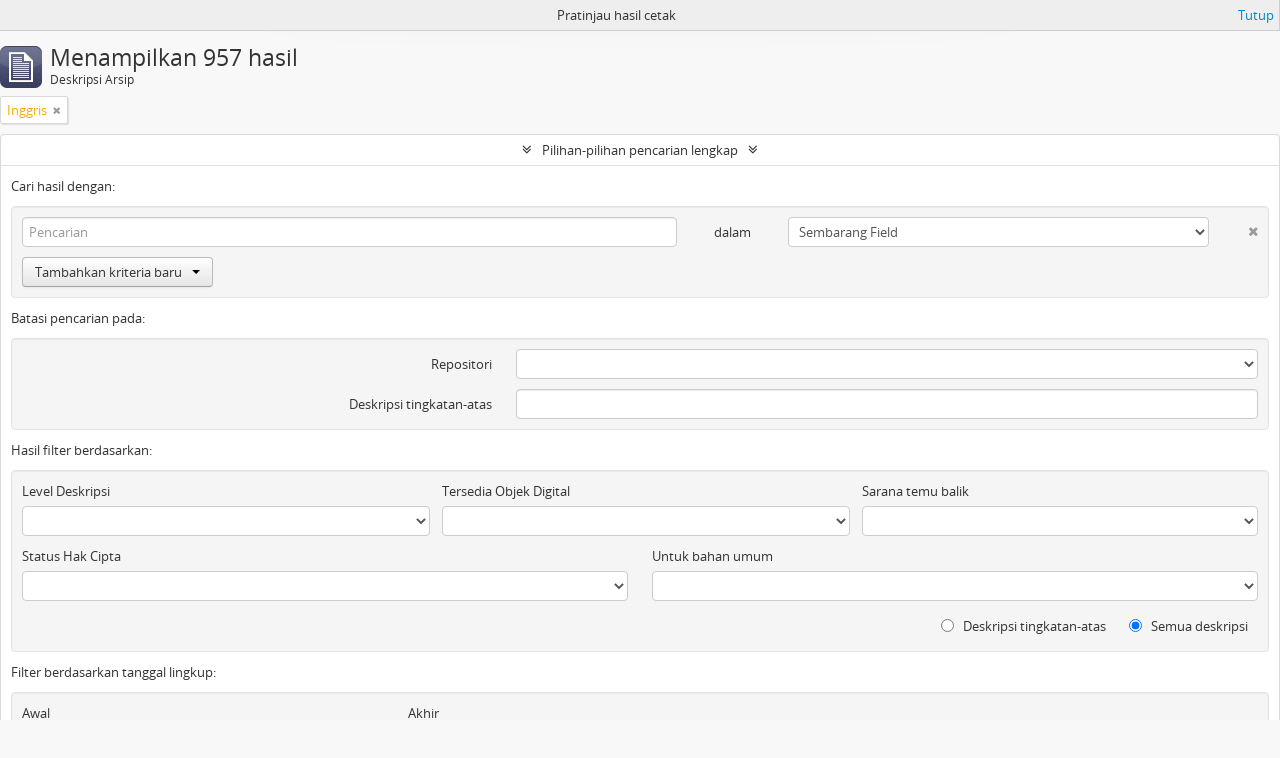

--- FILE ---
content_type: text/html; charset=utf-8
request_url: http://sikn.pasamanbaratkab.go.id/index.php/informationobject/browse?sortDir=asc&page=96&sf_culture=id&languages=en&showAdvanced=1&topLod=0&sort=alphabetic&media=print
body_size: 9511
content:
<!DOCTYPE html>
<html lang="id" dir="ltr">
  <head>
        <meta http-equiv="Content-Type" content="text/html; charset=utf-8" />
<meta http-equiv="X-Ua-Compatible" content="IE=edge,chrome=1" />
    <meta name="title" content=" Kabupaten Pasaman Barat" />
<meta name="description" content="SIKN - Kabupaten Pasaman Barat" />
<meta name="viewport" content="initial-scale=1.0, user-scalable=no" />
    <title> Kabupaten Pasaman Barat</title>
    <link rel="shortcut icon" href="/favicon.ico"/>
    <link href="/vendor/jquery-ui/jquery-ui.min.css" media="screen" rel="stylesheet" type="text/css" />
<link media="all" href="/plugins/arDominionPlugin/css/main.css" rel="stylesheet" type="text/css" />
<link href="/css/print-preview.css" media="screen" rel="stylesheet" type="text/css" />
            <script src="/vendor/jquery.js" type="text/javascript"></script>
<script src="/plugins/sfDrupalPlugin/vendor/drupal/misc/drupal.js" type="text/javascript"></script>
<script src="/vendor/yui/yahoo-dom-event/yahoo-dom-event.js" type="text/javascript"></script>
<script src="/vendor/yui/element/element-min.js" type="text/javascript"></script>
<script src="/vendor/yui/button/button-min.js" type="text/javascript"></script>
<script src="/vendor/modernizr.js" type="text/javascript"></script>
<script src="/vendor/jquery-ui/jquery-ui.min.js" type="text/javascript"></script>
<script src="/vendor/jquery.expander.js" type="text/javascript"></script>
<script src="/vendor/jquery.masonry.js" type="text/javascript"></script>
<script src="/vendor/jquery.imagesloaded.js" type="text/javascript"></script>
<script src="/vendor/bootstrap/js/bootstrap.js" type="text/javascript"></script>
<script src="/vendor/URI.js" type="text/javascript"></script>
<script src="/vendor/meetselva/attrchange.js" type="text/javascript"></script>
<script src="/js/qubit.js" type="text/javascript"></script>
<script src="/js/treeView.js" type="text/javascript"></script>
<script src="/js/clipboard.js" type="text/javascript"></script>
<script src="/vendor/yui/connection/connection-min.js" type="text/javascript"></script>
<script src="/vendor/yui/datasource/datasource-min.js" type="text/javascript"></script>
<script src="/vendor/yui/autocomplete/autocomplete-min.js" type="text/javascript"></script>
<script src="/js/autocomplete.js" type="text/javascript"></script>
<script src="/js/dominion.js" type="text/javascript"></script>
  <script type="text/javascript">
//<![CDATA[
jQuery.extend(Qubit, {"relativeUrlRoot":""});
//]]>
</script></head>
  <body class="yui-skin-sam informationobject browse">

    
    


<header id="top-bar">

      <a id="logo" rel="home" href="/index.php/" title=""><img alt="AtoM" src="/images/logo.png" /></a>  
  
  <nav>

    
  <div id="user-menu">
    <button class="top-item top-dropdown" data-toggle="dropdown" data-target="#"
      aria-expanded="false">
        Log in    </button>

    <div class="top-dropdown-container">

      <div class="top-dropdown-arrow">
        <div class="arrow"></div>
      </div>

      <div class="top-dropdown-header">
        <h2>Telah memiliki akun?</h2>
      </div>

      <div class="top-dropdown-body">

        <form action="/index.php/user/login" method="post">
          <input type="hidden" name="next" value="http://sikn.pasamanbaratkab.go.id/index.php/informationobject/browse?sortDir=asc&amp;page=96&amp;sf_culture=id&amp;languages=en&amp;showAdvanced=1&amp;topLod=0&amp;sort=alphabetic&amp;media=print" id="next" />
          <div class="form-item form-item-email">
  <label for="email">Email <span class="form-required" title="This field is required.">*</span></label>
  <input type="text" name="email" id="email" />
  
</div>

          <div class="form-item form-item-password">
  <label for="password">Kata kunci <span class="form-required" title="This field is required.">*</span></label>
  <input type="password" name="password" autocomplete="off" id="password" />
  
</div>

          <button type="submit">Log in</button>

        </form>

      </div>

      <div class="top-dropdown-bottom"></div>

    </div>
  </div>


    <div id="quick-links-menu" data-toggle="tooltip" data-title="Tautan cepat">

  <button class="top-item" data-toggle="dropdown" data-target="#" aria-expanded="false">Tautan cepat</button>

  <div class="top-dropdown-container">

    <div class="top-dropdown-arrow">
      <div class="arrow"></div>
    </div>

    <div class="top-dropdown-header">
      <h2>Tautan cepat</h2>
    </div>

    <div class="top-dropdown-body">
      <ul>
                              <li><a href="/index.php/" title="Beranda">Beranda</a></li>
                                        <li><a href="/index.php/about" title="Tentang Kami">Tentang Kami</a></li>
                                        <li><a href="/index.php/privacy" title="Kebijakan Privasi">Kebijakan Privasi</a></li>
                                        <li><a href="http://docs.accesstomemory.org/" title="Bantuan">Bantuan</a></li>
                                                                              </ul>
    </div>

    <div class="top-dropdown-bottom"></div>

  </div>

</div>

          <div id="language-menu" data-toggle="tooltip" data-title="Bahasa">

  <button class="top-item" data-toggle="dropdown" data-target="#" aria-expanded="false">Bahasa</button>

  <div class="top-dropdown-container">

    <div class="top-dropdown-arrow">
      <div class="arrow"></div>
    </div>

    <div class="top-dropdown-header">
      <h2>Bahasa</h2>
    </div>

    <div class="top-dropdown-body">
      <ul>
                  <li>
            <a href="/index.php/informationobject/browse?sf_culture=en&amp;sortDir=asc&amp;page=96&amp;languages=en&amp;showAdvanced=1&amp;topLod=0&amp;sort=alphabetic&amp;media=print" title="English">English</a>          </li>
                  <li class="active">
            <a href="/index.php/informationobject/browse?sf_culture=id&amp;sortDir=asc&amp;page=96&amp;languages=en&amp;showAdvanced=1&amp;topLod=0&amp;sort=alphabetic&amp;media=print" title="Bahasa Indonesia">Bahasa Indonesia</a>          </li>
              </ul>
    </div>

    <div class="top-dropdown-bottom"></div>

  </div>

</div>
    
    <div id="clipboard-menu" data-toggle="tooltip" data-title="Clipboard" data-clipboard-status-url="/index.php/user/clipboardStatus" data-alert-message="Note: clipboard items unclipped in this page will be removed from the clipboard when the page is refreshed. You can re-select them now, or reload the page to remove them completely. Using the sort or print preview buttons will also cause a page reload - so anything currently deselected will be lost!">

  <button class="top-item" data-toggle="dropdown" data-target="#" aria-expanded="false">
    Clipboard  </button>

  <div class="top-dropdown-container">

    <div class="top-dropdown-arrow">
      <div class="arrow"></div>
    </div>

    <div class="top-dropdown-header">
      <h2>Clipboard</h2>
      <span id="count-block" data-information-object-label="Deskripsi Arsip" data-actor-object-label="Pencipta Arsip" data-repository-object-label="Institusi Arsip"></span>
    </div>

    <div class="top-dropdown-body">
      <ul>
        <li class="leaf" id="node_clearClipboard"><a href="/index.php/user/clipboardClear" title="Kosongkan semua yang dipilih">Kosongkan semua yang dipilih</a></li><li class="leaf" id="node_goToClipboard"><a href="/index.php/user/clipboard" title="Menuju clipboard">Menuju clipboard</a></li><li class="leaf" id="node_loadClipboard"><a href="/index.php/user/clipboardLoad" title="Muat clipboard">Muat clipboard</a></li><li class="leaf" id="node_saveClipboard"><a href="/index.php/user/clipboardSave" title="Simpan clipboard">Simpan clipboard</a></li>      </ul>
    </div>

    <div class="top-dropdown-bottom"></div>

  </div>

</div>

    
  </nav>

  <div id="search-bar">

    <div id="browse-menu">

  <button class="top-item top-dropdown" data-toggle="dropdown" data-target="#" aria-expanded="false">Telusur</button>

  <div class="top-dropdown-container top-dropdown-container-right">

    <div class="top-dropdown-arrow">
      <div class="arrow"></div>
    </div>

    <div class="top-dropdown-header">
      <h2>Telusur</h2>
    </div>

    <div class="top-dropdown-body">
      <ul>
        <li class="active leaf" id="node_browseInformationObjects"><a href="/index.php/informationobject/browse" title="Deskripsi kearsipan">Deskripsi kearsipan</a></li><li class="leaf" id="node_browseActors"><a href="/index.php/actor/browse" title="Informasi pencipta arsip">Informasi pencipta arsip</a></li><li class="leaf" id="node_browseRepositories"><a href="/index.php/repository/browse" title="Repositori">Repositori</a></li><li class="leaf" id="node_browseFunctions"><a href="/index.php/function/browse" title="Fungsi">Fungsi</a></li><li class="leaf" id="node_browseSubjects"><a href="/index.php/taxonomy/index/id/35" title="Subjek">Subjek</a></li><li class="leaf" id="node_browsePlaces"><a href="/index.php/taxonomy/index/id/42" title="Tempat">Tempat</a></li><li class="leaf" id="node_browseDigitalObjects"><a href="/index.php/informationobject/browse?view=card&amp;onlyMedia=1&amp;topLod=0" title="Objek Digital">Objek Digital</a></li>      </ul>
    </div>

    <div class="top-dropdown-bottom"></div>

  </div>

</div>

    <div id="search-form-wrapper" role="search">

  <h2>Pencarian</h2>

  <form action="/index.php/informationobject/browse" data-autocomplete="/index.php/search/autocomplete" autocomplete="off">

    <input type="hidden" name="topLod" value="0"/>
    <input type="hidden" name="sort" value="relevance"/>

          <input type="text" name="query" value="" placeholder="Pencarian"/>
    
    <button><span>Pencarian</span></button>

    <div id="search-realm" class="search-popover">

      
        <div>
          <label>
                          <input name="repos" type="radio" value checked="checked" data-placeholder="Pencarian">
                        Pencarian menyeluruh          </label>
        </div>

        
        
      
      <div class="search-realm-advanced">
        <a href="/index.php/informationobject/browse?showAdvanced=1&topLod=0">
          Pencarian lengkap&nbsp;&raquo;
        </a>
      </div>

    </div>

  </form>

</div>

  </div>

  
</header>

  <div id="site-slogan">
    <div class="container">
      <div class="row">
        <div class="span12">
          <span>SIKN - Kabupaten Pasaman Barat</span>
        </div>
      </div>
    </div>
  </div>

    
    <div id="wrapper" class="container" role="main">

      
        
      <div class="row">

        <div class="span3">

          <div id="sidebar">

            
    <section id="facets">

      <div class="visible-phone facets-header">
        <a class="x-btn btn-wide">
          <i class="fa fa-filter"></i>
          Filter        </a>
      </div>

      <div class="content">

        
        <h2>Hasil filter berdasarkan:</h2>

        
<section class="facet open">
  <div class="facet-header">
    <h3><a href="#" aria-expanded="1">Bahasa</a></h3>
  </div>

  <div class="facet-body" id="#facet-languages">
    <ul>

      
      
              
        <li >
          <a title="Arsip unik" href="/index.php/informationobject/browse?sortDir=asc&amp;sf_culture=id&amp;showAdvanced=1&amp;topLod=0&amp;sort=alphabetic&amp;media=print">Arsip unik<span>, 2605 hasil</span></a>          <span class="facet-count" aria-hidden="true">2605</span>
        </li>
              
        <li class="active">
          <a title="Inggris" href="/index.php/informationobject/browse?languages=en&amp;sortDir=asc&amp;sf_culture=id&amp;showAdvanced=1&amp;topLod=0&amp;sort=alphabetic&amp;media=print">Inggris<span>, 957 hasil</span></a>          <span class="facet-count" aria-hidden="true">957</span>
        </li>
              
        <li >
          <a title="Bahasa Indonesia" href="/index.php/informationobject/browse?languages=id&amp;sortDir=asc&amp;sf_culture=id&amp;showAdvanced=1&amp;topLod=0&amp;sort=alphabetic&amp;media=print">Bahasa Indonesia<span>, 146 hasil</span></a>          <span class="facet-count" aria-hidden="true">146</span>
        </li>
      
    </ul>
  </div>
</section>

        
                          
        
        
        
        
        
        
        
      </div>

    </section>

  
          </div>

        </div>

        <div class="span9">

          <div id="main-column">

                <div id="preview-message">
    Pratinjau hasil cetak    <a href="/index.php/informationobject/browse?sortDir=asc&amp;page=96&amp;sf_culture=id&amp;languages=en&amp;showAdvanced=1&amp;topLod=0&amp;sort=alphabetic" title="Tutup">Tutup</a>  </div>

  <div class="multiline-header">
    <img alt="" src="/images/icons-large/icon-archival.png" />    <h1 aria-describedby="results-label">
              Menampilkan 957 hasil          </h1>
    <span class="sub" id="results-label">Deskripsi Arsip</span>
  </div>

            
  <section class="header-options">

    
                            <span class="search-filter">
      Inggris    <a href="/index.php/informationobject/browse?sortDir=asc&page=96&sf_culture=id&showAdvanced=1&topLod=0&sort=alphabetic&media=print" class="remove-filter"><i class="fa fa-times"></i></a>
</span>
      
  </section>


            
  <section class="advanced-search-section">

  <a href="#" class="advanced-search-toggle open" aria-expanded="true">Pilihan-pilihan pencarian lengkap</a>

  <div class="advanced-search animateNicely" >

    <form name="advanced-search-form" method="get" action="/index.php/informationobject/browse">
              <input type="hidden" name="languages" value="en"/>
              <input type="hidden" name="sort" value="alphabetic"/>
              <input type="hidden" name="media" value="print"/>
      
      <p>Cari hasil dengan:</p>

      <div class="criteria">

        
          
        
        
        <div class="criterion">

          <select class="boolean" name="so0">
            <option value="and">dan</option>
            <option value="or">atau</option>
            <option value="not">tidak</option>
          </select>

          <input class="query" type="text" placeholder="Pencarian" name="sq0"/>

          <span>dalam</span>

          <select class="field" name="sf0">
            <option value="">Sembarang Field</option>
            <option value="title">Judul</option>
                          <option value="archivalHistory">Nilai Sejarah Arsip</option>
                        <option value="scopeAndContent">Cakupan dan isi</option>
            <option value="extentAndMedium">Ukuran dan Media</option>
            <option value="subject">Akses Poin Subjek</option>
            <option value="name">Nama Akses Poin</option>
            <option value="place">Tempat akses poin</option>
            <option value="genre">Akses poin genre</option>
            <option value="identifier">Kode unik</option>
            <option value="referenceCode">Kode referensi</option>
            <option value="digitalObjectTranscript">Teks objek digital</option>
            <option value="findingAidTranscript">Teks sarana temu balik</option>
            <option value="creator">Pencipta</option>
            <option value="allExceptFindingAidTranscript">Semua kolom kecuali teks sarana temu balik</option>
          </select>

          <a href="#" class="delete-criterion"><i class="fa fa-times"></i></a>

        </div>

        <div class="add-new-criteria">
          <div class="btn-group">
            <a class="btn dropdown-toggle" data-toggle="dropdown" href="#">
              Tambahkan kriteria baru<span class="caret"></span>
            </a>
            <ul class="dropdown-menu">
              <li><a href="#" id="add-criterion-and">Dan</a></li>
              <li><a href="#" id="add-criterion-or">Atau</a></li>
              <li><a href="#" id="add-criterion-not">Tidak</a></li>
            </ul>
          </div>
        </div>

      </div>

      <p>Batasi pencarian pada:</p>

      <div class="criteria">

                  <div class="filter-row">
            <div class="filter">
              <div class="form-item form-item-repos">
  <label for="repos">Repositori</label>
  <select name="repos" id="repos">
<option value="" selected="selected"></option>
<option value="17281"></option>
<option value="17282"></option>
<option value="17283"></option>
<option value="17284"></option>
<option value="17285"></option>
<option value="11809">ARSIP STATIS</option>
<option value="17433">BADAN KEUANGAN DAN ASET DAERAH</option>
<option value="17887">BADAN PENDAPATAN DAN DAERAH</option>
<option value="547">Buya lubuak landua</option>
<option value="17279">Dinas kearsipan</option>
<option value="17297">Dinas kearsipan</option>
<option value="445">Dinas Kearsipan dan Perpustakaan Kabupaten Pasaman Barat</option>
<option value="17403">DINAS KEPEMUDAAN DAN OLAHRAGA</option>
<option value="17057">DINAS KEPENDUDUKAN DAN CATATAN SIPIL</option>
<option value="17204">DINAS KESEHATAN KABUPATEN PASAMAN BARAT</option>
<option value="17315">DINAS KOMUNIKASI DAN INFORMATIKA</option>
<option value="17409">DINAS LINGKUNGAN HIDUP</option>
<option value="17667">DINAS PEKERJAAN UMUM DAN PENATAAN RUANG</option>
<option value="17257">DINAS PENANAMAN MODAL DAN PELAYANAN TERPADU SATU PINTU</option>
<option value="17327">DINAS PENGENDALIAN PENDUDUK KELUARGA BERENCANA PEMBERDAYAAN PEREMPUAN DAN PERLINDUNGAN ANAK</option>
<option value="17321">DINAS PERDAGANGAN DAN KOPERASI USAHA KECIL DAN MENENGAH</option>
<option value="18162">Dinas Perhubungan Pasaman Barat</option>
<option value="17600">DINAS PERKEBUNAN</option>
<option value="18169">Dinas Sosial Kabupaten Pasaman Barat</option>
<option value="17592">DINAS TANAMAN PANGAN DAN HORTIKULTURA</option>
<option value="17596">DINAS TANAMAN PANGAN DAN HORTIKULTURA</option>
<option value="18567">DINAS TENAGA KERJA</option>
<option value="17159">INSPEKTORAT</option>
<option value="18771">KECAMATAN PASAMAN</option>
<option value="18950">KECAMATAN RANAH BATAHAN</option>
<option value="1830">Kecamatan Sungai Aur</option>
<option value="18940">KECAMATAN SUNGAI BEREMAS</option>
<option value="18776">KESATUAN BANGSA DAN POLITIK</option>
<option value="16988">Khasanah Arsip Dinas Kearsipan dan Pustaka</option>
<option value="17750">KHASANAH ARSIP STATIS BAPPELITBANGDA</option>
<option value="18374">KHASANAH ARSIP STATIS BKPSDM</option>
<option value="17787">Khasanah Arsip Statis Dinas Pekerjaan Umum dan Penataan Ruang</option>
<option value="17756">KHASANAH ARSIP STATIS DINAS PERKIMTAN</option>
<option value="17113">KHASANAH ARSIP STATIS SEKRETARIAT DAERAH BAGIAN ADMINISTRASI PEMBANGUNAN</option>
<option value="17106">KHASANAH ARSIP STATIS SEKRETARIAT DAERAH BAGIAN PEREKONOMIAN</option>
<option value="12252">KHAZANAH ARSIP DINAS PENDIDIKAN</option>
<option value="11807">KHAZANAH ARSIP DISKOMINFO PASAMAN BARAT</option>
<option value="12771">Khazanah Arsip Lembah Melintang</option>
<option value="12230">KHAZANAH ARSIP STATIS BAGIAN UMUM</option>
<option value="12339">KHAZANAH ARSIP STATIS BPBD</option>
<option value="12288">Khazanah Arsip Statis DInas  Perhubungan</option>
<option value="12489">Khazanah Arsip Statis Dinas Ketahanan Pangan</option>
<option value="12328">KHAZANAH ARSIP STATIS DINAS KOPERASI</option>
<option value="12416">Khazanah Arsip Statis Dinas Lingkungan Hidup</option>
<option value="12268">KHAZANAH ARSIP STATIS DINAS PARIWISATA</option>
<option value="12412">Khazanah Arsip Statis Dinas Pemberdayaan Masyarakat dan Nagari</option>
<option value="12333">Khazanah Arsip Statis Dinas Pemberdayaan Masyarakat dan Nagari</option>
<option value="12318">Khazanah Arsip Statis Dinas Perikanan</option>
<option value="12538">Khazanah Arsip Statis Dinas Perkebunan</option>
<option value="12510">Khazanah Arsip Statis Dinas Perumahan dan Pemukiman</option>
<option value="12323">Khazanah Arsip Statis Dinas Sosial</option>
<option value="1904">KHAZANAH ARSIP STATIS KECAMATAN GUNUNG TULEH</option>
<option value="1551">KHAZANAH ARSIP STATIS KECAMATAN KINALI</option>
<option value="12767">Khazanah Arsip Statis Kecamatan Koto Balingka</option>
<option value="1575">KHAZANAH ARSIP STATIS KECAMATAN LUHAK NANDUO</option>
<option value="1608">KHAZANAH ARSIP STATIS KECAMATAN SASAK RANAH PESISIR</option>
<option value="12421">Khazanah Arsip Statis Sekretariat DPRD</option>
<option value="1955">KHAZANAH KECAMATAN TALAMAU</option>
<option value="17664">PERKIMTAN</option>
<option value="18580">RUMAH SAKIT UMUM DAERAH (RSUD)</option>
<option value="17360">SATUAN POLISI PAMONG PRAJA DAN KEBAKARAN</option>
<option value="17051">SEKRETARIAT DAERAH BAGIAN HUKUM</option>
<option value="17197">SEKRETARIAT DAERAH BAGIAN KEUANGAN</option>
<option value="17166">SEKRETARIAT DAERAH BAGIAN ORGANISASI</option>
<option value="17104">SEKRETARIAT DAERAH BAGIAN PEREKONOMIAN</option>
<option value="17136">SEKRETARIAT DAERAH BAGIAN PROTOKOL DAN KOMUNIKASI PIMPINAN</option>
<option value="17120">SEKRETARIAT DAERAH BAGIAN SUMBER DAYA ALAM</option>
<option value="17031">SEKRETARIAT DAERAH BAGIAN TATA PEMERINTAHAN</option>
</select>
  
</div>
            </div>
          </div>
        
        <div class="filter-row">
          <div class="filter">
            <label for="collection">Deskripsi tingkatan-atas</label>            <select name="collection" class="form-autocomplete" id="collection">

</select>            <input class="list" type="hidden" value="/index.php/informationobject/autocomplete?parent=1&filterDrafts=1"/>
          </div>
        </div>

      </div>

      <p>Hasil filter berdasarkan:</p>

      <div class="criteria">

        <div class="filter-row triple">

          <div class="filter-left">
            <div class="form-item form-item-levels">
  <label for="levels">Level Deskripsi</label>
  <select name="levels" id="levels">
<option value="" selected="selected"></option>
<option value="294">Bagian</option>
<option value="236">Berkas</option>
<option value="231">Fonds</option>
<option value="237">Item</option>
<option value="233">Koleksi</option>
<option value="429">Record group</option>
<option value="234">Seri</option>
<option value="232">Subfonds</option>
<option value="235">Subseri</option>
</select>
  
</div>
          </div>

          <div class="filter-center">
            <div class="form-item form-item-onlyMedia">
  <label for="onlyMedia">Tersedia Objek Digital</label>
  <select name="onlyMedia" id="onlyMedia">
<option value="" selected="selected"></option>
<option value="1">Ya</option>
<option value="0">Tidak</option>
</select>
  
</div>
          </div>

          <div class="filter-right">
            <div class="form-item form-item-findingAidStatus">
  <label for="findingAidStatus">Sarana temu balik</label>
  <select name="findingAidStatus" id="findingAidStatus">
<option value="" selected="selected"></option>
<option value="yes">Ya</option>
<option value="no">Tidak</option>
<option value="generated">Dibuat</option>
<option value="uploaded">Terupload</option>
</select>
  
</div>
          </div>

        </div>

                
                  <div class="filter-row">

                          <div class="filter-left">
                <div class="form-item form-item-copyrightStatus">
  <label for="copyrightStatus">Status Hak Cipta</label>
  <select name="copyrightStatus" id="copyrightStatus">
<option value="" selected="selected"></option>
<option value="346">Domain publik</option>
<option value="345">Kewenangan Hak Cipta</option>
<option value="347">Tidak diketahui</option>
</select>
  
</div>
              </div>
            
                          <div class="filter-right">
                <div class="form-item form-item-materialType">
  <label for="materialType">Untuk bahan umum</label>
  <select name="materialType" id="materialType">
<option value="" selected="selected"></option>
<option value="277">Arsip surat menyurat</option>
<option value="280">Arsip Teks</option>
<option value="273">Bahan grafis</option>
<option value="275">Banyak media</option>
<option value="274">Gambar bergerak</option>
<option value="271">Gambar Teknik</option>
<option value="279">Gambar Teknik</option>
<option value="272">Materi Peta</option>
<option value="276">Objek</option>
<option value="278">Rekaman Suara</option>
</select>
  
</div>
              </div>
            
          </div>
        
        <div class="filter-row">

          <div class="lod-filter">
            <label>
              <input type="radio" name="topLod" value="1" >
              Deskripsi tingkatan-atas            </label>
            <label>
              <input type="radio" name="topLod" value="0" checked>
              Semua deskripsi            </label>
          </div>

        </div>

      </div>

      <p>Filter berdasarkan tanggal lingkup:</p>

      <div class="criteria">

        <div class="filter-row">

          <div class="start-date">
            <div class="form-item form-item-startDate">
  <label for="startDate">Awal</label>
  <input placeholder="YYYY-MM-DD" type="text" name="startDate" id="startDate" />
  
</div>
          </div>

          <div class="end-date">
            <div class="form-item form-item-endDate">
  <label for="endDate">Akhir</label>
  <input placeholder="YYYY-MM-DD" type="text" name="endDate" id="endDate" />
  
</div>
          </div>

          <div class="date-type">
            <label>
              <input type="radio" name="rangeType" value="inclusive" checked>
              Tumpang tindih            </label>
            <label>
              <input type="radio" name="rangeType" value="exact" >
              Tepat            </label>
          </div>

          <a href="#" class="date-range-help-icon" aria-expanded="false"><i class="fa fa-question-circle"></i></a>

        </div>

        <div class="alert alert-info date-range-help animateNicely">
          Use these options to specify how the date range returns results. "Exact" means that the start and end dates of descriptions returned must fall entirely within the date range entered. "Overlapping" means that any description whose start or end dates touch or overlap the target date range will be returned.        </div>

      </div>

      <section class="actions">
        <input type="submit" class="c-btn c-btn-submit" value="Pencarian"/>
        <input type="button" class="reset c-btn c-btn-delete" value="Reset"/>
      </section>

    </form>

  </div>

</section>

  
    <section class="browse-options">
      <a  href="/index.php/informationobject/browse?sortDir=asc&page=96&sf_culture=id&languages=en&showAdvanced=1&topLod=0&sort=alphabetic&media=print">
  <i class="fa fa-print"></i>
  Pratinjau hasil cetak</a>

      
      
      <span>
        <span class="view-header-label">Lihat:</span>

<div class="btn-group">
  <a class="btn fa fa-th-large " href="/index.php/informationobject/browse?view=card&amp;sortDir=asc&amp;page=96&amp;sf_culture=id&amp;languages=en&amp;showAdvanced=1&amp;topLod=0&amp;sort=alphabetic&amp;media=print" title=" "> </a>
  <a class="btn fa fa-list active" href="/index.php/informationobject/browse?view=table&amp;sortDir=asc&amp;page=96&amp;sf_culture=id&amp;languages=en&amp;showAdvanced=1&amp;topLod=0&amp;sort=alphabetic&amp;media=print" title=" "> </a></div>
      </span>

      <div class="pickers">
        <div id="sort-header">
  <div class="sort-options">

    <label>Telusur berdasarkan:</label>

    <div class="dropdown">

      <div class="dropdown-selected">
                                  <span>Judul</span>
                  
      </div>

      <ul class="dropdown-options">

        <span class="pointer"></span>

                  <li>
                        <a href="/index.php/informationobject/browse?sort=lastUpdated&sortDir=asc&page=96&sf_culture=id&languages=en&showAdvanced=1&topLod=0&media=print" data-order="lastUpdated">
              <span>Tanggal pengubahan</span>
            </a>
          </li>
                  <li>
                        <a href="/index.php/informationobject/browse?sort=relevance&sortDir=asc&page=96&sf_culture=id&languages=en&showAdvanced=1&topLod=0&media=print" data-order="relevance">
              <span>Relevansi</span>
            </a>
          </li>
                  <li>
                        <a href="/index.php/informationobject/browse?sort=identifier&sortDir=asc&page=96&sf_culture=id&languages=en&showAdvanced=1&topLod=0&media=print" data-order="identifier">
              <span>Kode unik</span>
            </a>
          </li>
                  <li>
                        <a href="/index.php/informationobject/browse?sort=referenceCode&sortDir=asc&page=96&sf_culture=id&languages=en&showAdvanced=1&topLod=0&media=print" data-order="referenceCode">
              <span>Kode referensi</span>
            </a>
          </li>
                  <li>
                        <a href="/index.php/informationobject/browse?sort=startDate&sortDir=asc&page=96&sf_culture=id&languages=en&showAdvanced=1&topLod=0&media=print" data-order="startDate">
              <span>Tanggal Awal</span>
            </a>
          </li>
                  <li>
                        <a href="/index.php/informationobject/browse?sort=endDate&sortDir=asc&page=96&sf_culture=id&languages=en&showAdvanced=1&topLod=0&media=print" data-order="endDate">
              <span>Tanggal Akhir</span>
            </a>
          </li>
              </ul>
    </div>
  </div>
</div>

<div id="sort-header">
  <div class="sort-options">

    <label>Arah:</label>

    <div class="dropdown">

      <div class="dropdown-selected">
                                  <span>Menaik</span>
                  
      </div>

      <ul class="dropdown-options">

        <span class="pointer"></span>

                  <li>
                        <a href="/index.php/informationobject/browse?sortDir=desc&page=96&sf_culture=id&languages=en&showAdvanced=1&topLod=0&sort=alphabetic&media=print" data-order="desc">
              <span>Menurun</span>
            </a>
          </li>
              </ul>
    </div>
  </div>
</div>
      </div>
    </section>

    <div id="content" class="browse-content">
              <div class="search-result media-summary">
          <p>
            566 hasil temuan memiliki objek digital                                    <a href="/index.php/informationobject/browse?sortDir=asc&sf_culture=id&languages=en&showAdvanced=1&topLod=0&sort=alphabetic&media=print&onlyMedia=1">
              <i class="fa fa-search"></i>
              Perlihatkan hasil dengan objek digital            </a>
          </p>
        </div>
      
                    
  <article class="search-result">

  
  <div class="search-result-description">

    <p class="title"><a href="/index.php/laporan-tahunan-kegiatan-pembuatan-kebun-bibit-rakyat-kelompok-tani-gunung-sigantang" title="LAPORAN TAHUNAN KEGIATAN PEMBUATAN KEBUN BIBIT RAKYAT KELOMPOK TANI GUNUNG SIGANTANG">LAPORAN TAHUNAN KEGIATAN PEMBUATAN KEBUN BIBIT RAKYAT KELOMPOK TANI GUNUNG SIGANTANG</a></p>

    <button class="clipboard"
  data-clipboard-url="/index.php/user/clipboardToggleSlug"
  data-clipboard-slug="laporan-tahunan-kegiatan-pembuatan-kebun-bibit-rakyat-kelompok-tani-gunung-sigantang"
  data-toggle="tooltip"  data-title="Tambahkan ke clipboard"
  data-alt-title="Hilangkan dari clipboard">
  Tambahkan ke clipboard</button>

    <ul class="result-details">

                <li class="reference-code">ID 21312-5 F1-S 3-B3 302a</li>
      
      
                                <li class="dates">2012</li>
              
                    <p>Bagian dari<a href="/index.php/arsip-statis-kabupaten-pasaman-barat" title="Khasanah Arsip Statis Kabupaten Pasaman Barat">Khasanah Arsip Statis Kabupaten Pasaman Barat</a></p>
          </ul>

          <div class="scope-and-content"></div>
    
    
  </div>

</article>
      
  <article class="search-result">

  
  <div class="search-result-description">

    <p class="title"><a href="/index.php/pembayaran-belanja-peralatan-dan-perlengkapan-kegiatan-koordinasi-monitoring-dan-evaluasi-pada-kegiatan-koordinasi-monitoring-dan-evaluasi-kegiatan-kerja-sama" title="Pembayaran Belanja Peralatan dan Perlengkapan kegiatan Koordinasi Monitoring dan Evaluasi pada kegiatan Koordinasi Monitoring dan Evaluasi kegiatan kerja sama">Pembayaran Belanja Peralatan dan Perlengkapan kegiatan Koordinasi Monitoring dan Evaluasi pada kegiatan Koordinasi Monitoring dan Evaluasi kegiatan kerja sama</a></p>

    <button class="clipboard"
  data-clipboard-url="/index.php/user/clipboardToggleSlug"
  data-clipboard-slug="pembayaran-belanja-peralatan-dan-perlengkapan-kegiatan-koordinasi-monitoring-dan-evaluasi-pada-kegiatan-koordinasi-monitoring-dan-evaluasi-kegiatan-kerja-sama"
  data-toggle="tooltip"  data-title="Tambahkan ke clipboard"
  data-alt-title="Hilangkan dari clipboard">
  Tambahkan ke clipboard</button>

    <ul class="result-details">

                <li class="reference-code">ID 21312-5 F1-S 3-B3 300a</li>
      
      
                                <li class="dates">2012</li>
              
                    <p>Bagian dari<a href="/index.php/arsip-statis-kabupaten-pasaman-barat" title="Khasanah Arsip Statis Kabupaten Pasaman Barat">Khasanah Arsip Statis Kabupaten Pasaman Barat</a></p>
          </ul>

          <div class="scope-and-content"></div>
    
    
  </div>

</article>
      
  <article class="search-result">

  
  <div class="search-result-description">

    <p class="title"><a href="/index.php/sk-tentang-pembentukan-tim-tkpht-dan-satgas-tkpht-2012" title="SK tentang pembentukan tim TKPHT dan Satgas TKPHT 2012">SK tentang pembentukan tim TKPHT dan Satgas TKPHT 2012</a></p>

    <button class="clipboard"
  data-clipboard-url="/index.php/user/clipboardToggleSlug"
  data-clipboard-slug="sk-tentang-pembentukan-tim-tkpht-dan-satgas-tkpht-2012"
  data-toggle="tooltip"  data-title="Tambahkan ke clipboard"
  data-alt-title="Hilangkan dari clipboard">
  Tambahkan ke clipboard</button>

    <ul class="result-details">

                <li class="reference-code">ID 21312-5 F1-S 3-B3 297a</li>
      
      
                                <li class="dates">2012</li>
              
                    <p>Bagian dari<a href="/index.php/arsip-statis-kabupaten-pasaman-barat" title="Khasanah Arsip Statis Kabupaten Pasaman Barat">Khasanah Arsip Statis Kabupaten Pasaman Barat</a></p>
          </ul>

          <div class="scope-and-content"></div>
    
    
  </div>

</article>
      
  <article class="search-result">

  
  <div class="search-result-description">

    <p class="title"><a href="/index.php/surat-panggilan-saksi-dahlan-s-hut-tgl-9-mei-2012-dari-kejari" title="Surat panggilan saksi dahlan, S.hut Tgl 9 Mei 2012 dari Kejari">Surat panggilan saksi dahlan, S.hut Tgl 9 Mei 2012 dari Kejari</a></p>

    <button class="clipboard"
  data-clipboard-url="/index.php/user/clipboardToggleSlug"
  data-clipboard-slug="surat-panggilan-saksi-dahlan-s-hut-tgl-9-mei-2012-dari-kejari"
  data-toggle="tooltip"  data-title="Tambahkan ke clipboard"
  data-alt-title="Hilangkan dari clipboard">
  Tambahkan ke clipboard</button>

    <ul class="result-details">

                <li class="reference-code">ID 21312-5 F1-S 3-B3 288a</li>
      
      
                                <li class="dates">2012</li>
              
                    <p>Bagian dari<a href="/index.php/arsip-statis-kabupaten-pasaman-barat" title="Khasanah Arsip Statis Kabupaten Pasaman Barat">Khasanah Arsip Statis Kabupaten Pasaman Barat</a></p>
          </ul>

          <div class="scope-and-content"></div>
    
    
  </div>

</article>
      
  <article class="search-result">

  
  <div class="search-result-description">

    <p class="title"><a href="/index.php/bantuan-panggilan-saksi-sehubungan-dengan-perkara-atas-nama-terdakwa-menjadi-imun-bin-limo" title="Bantuan panggilan saksi sehubungan  dengan perkara atas nama terdakwa menjadi Imun Bin Limo">Bantuan panggilan saksi sehubungan  dengan perkara atas nama terdakwa menjadi Imun Bin Limo</a></p>

    <button class="clipboard"
  data-clipboard-url="/index.php/user/clipboardToggleSlug"
  data-clipboard-slug="bantuan-panggilan-saksi-sehubungan-dengan-perkara-atas-nama-terdakwa-menjadi-imun-bin-limo"
  data-toggle="tooltip"  data-title="Tambahkan ke clipboard"
  data-alt-title="Hilangkan dari clipboard">
  Tambahkan ke clipboard</button>

    <ul class="result-details">

                <li class="reference-code">ID 21312-5 F1-S 3-B3 287a</li>
      
      
                                <li class="dates">2012</li>
              
                    <p>Bagian dari<a href="/index.php/arsip-statis-kabupaten-pasaman-barat" title="Khasanah Arsip Statis Kabupaten Pasaman Barat">Khasanah Arsip Statis Kabupaten Pasaman Barat</a></p>
          </ul>

          <div class="scope-and-content"></div>
    
    
  </div>

</article>
      
  <article class="search-result">

  
  <div class="search-result-description">

    <p class="title"><a href="/index.php/dokumen-pelaksanaan-anggaran-satuan-kerja-perangkat-daerah-dpa-skpd-dinas-kehutanan-tahun-anggaran-2012" title="Dokumen pelaksanaan anggaran satuan kerja perangkat daerah (DPA SKPD) Dinas Kehutanan tahun anggaran 2012">Dokumen pelaksanaan anggaran satuan kerja perangkat daerah (DPA SKPD) Dinas Kehutanan tahun anggaran 2012</a></p>

    <button class="clipboard"
  data-clipboard-url="/index.php/user/clipboardToggleSlug"
  data-clipboard-slug="dokumen-pelaksanaan-anggaran-satuan-kerja-perangkat-daerah-dpa-skpd-dinas-kehutanan-tahun-anggaran-2012"
  data-toggle="tooltip"  data-title="Tambahkan ke clipboard"
  data-alt-title="Hilangkan dari clipboard">
  Tambahkan ke clipboard</button>

    <ul class="result-details">

                <li class="reference-code">ID 21312-5 F1-S 3-B3 282a</li>
      
      
                                <li class="dates">2012</li>
              
                    <p>Bagian dari<a href="/index.php/arsip-statis-kabupaten-pasaman-barat" title="Khasanah Arsip Statis Kabupaten Pasaman Barat">Khasanah Arsip Statis Kabupaten Pasaman Barat</a></p>
          </ul>

          <div class="scope-and-content"></div>
    
    
  </div>

</article>
      
  <article class="search-result">

  
  <div class="search-result-description">

    <p class="title"><a href="/index.php/rencana-pembangunan-kebun-kelapa-sawit-nagari-parit-kec-koto-balingka-pt-sago-nauli-pasaman" title="RENCANA PEMBANGUNAN KEBUN KELAPA SAWIT NAGARI PARIT KEC. KOTO BALINGKA PT. SAGO NAULI PASAMAN">RENCANA PEMBANGUNAN KEBUN KELAPA SAWIT NAGARI PARIT KEC. KOTO BALINGKA PT. SAGO NAULI PASAMAN</a></p>

    <button class="clipboard"
  data-clipboard-url="/index.php/user/clipboardToggleSlug"
  data-clipboard-slug="rencana-pembangunan-kebun-kelapa-sawit-nagari-parit-kec-koto-balingka-pt-sago-nauli-pasaman"
  data-toggle="tooltip"  data-title="Tambahkan ke clipboard"
  data-alt-title="Hilangkan dari clipboard">
  Tambahkan ke clipboard</button>

    <ul class="result-details">

                <li class="reference-code">ID 21312-5 F1-S 3-B3 281</li>
      
      
                                <li class="dates">2012</li>
              
                    <p>Bagian dari<a href="/index.php/arsip-statis-kabupaten-pasaman-barat" title="Khasanah Arsip Statis Kabupaten Pasaman Barat">Khasanah Arsip Statis Kabupaten Pasaman Barat</a></p>
          </ul>

          <div class="scope-and-content"></div>
    
    
  </div>

</article>
            </div>

  

                
  <section>

    <div class="result-count">
              Hasil 951 s.d 957 dari 957          </div>

    <div class="visible-phone">
      <div class="pager">
        <ul>

                      <li class="previous">
              <a href="/index.php/informationobject/browse?page=95&amp;sortDir=asc&amp;sf_culture=id&amp;languages=en&amp;showAdvanced=1&amp;topLod=0&amp;sort=alphabetic&amp;media=print" title="&laquo; Sebelumnya">&laquo; Sebelumnya</a>            </li>
          
          
        </ul>
      </div>
    </div>

    <div class="hidden-phone">
      <div class="pagination pagination-centered">
        <ul>

          
                      <li class="previous">
              <a href="/index.php/informationobject/browse?page=95&amp;sortDir=asc&amp;sf_culture=id&amp;languages=en&amp;showAdvanced=1&amp;topLod=0&amp;sort=alphabetic&amp;media=print" title="&laquo; Sebelumnya">&laquo; Sebelumnya</a>            </li>
          
          
            
                              <li><a title="Ke halaman 1" href="/index.php/informationobject/browse?page=1&amp;sortDir=asc&amp;sf_culture=id&amp;languages=en&amp;showAdvanced=1&amp;topLod=0&amp;sort=alphabetic&amp;media=print">1</a></li>
              
                              <li class="dots"><span>...</span></li>
              
            
                          <li><a title="Ke halaman 90" href="/index.php/informationobject/browse?page=90&amp;sortDir=asc&amp;sf_culture=id&amp;languages=en&amp;showAdvanced=1&amp;topLod=0&amp;sort=alphabetic&amp;media=print">90</a></li>
            
          
            
                          <li><a title="Ke halaman 91" href="/index.php/informationobject/browse?page=91&amp;sortDir=asc&amp;sf_culture=id&amp;languages=en&amp;showAdvanced=1&amp;topLod=0&amp;sort=alphabetic&amp;media=print">91</a></li>
            
          
            
                          <li><a title="Ke halaman 92" href="/index.php/informationobject/browse?page=92&amp;sortDir=asc&amp;sf_culture=id&amp;languages=en&amp;showAdvanced=1&amp;topLod=0&amp;sort=alphabetic&amp;media=print">92</a></li>
            
          
            
                          <li><a title="Ke halaman 93" href="/index.php/informationobject/browse?page=93&amp;sortDir=asc&amp;sf_culture=id&amp;languages=en&amp;showAdvanced=1&amp;topLod=0&amp;sort=alphabetic&amp;media=print">93</a></li>
            
          
            
                          <li><a title="Ke halaman 94" href="/index.php/informationobject/browse?page=94&amp;sortDir=asc&amp;sf_culture=id&amp;languages=en&amp;showAdvanced=1&amp;topLod=0&amp;sort=alphabetic&amp;media=print">94</a></li>
            
          
            
                          <li><a title="Ke halaman 95" href="/index.php/informationobject/browse?page=95&amp;sortDir=asc&amp;sf_culture=id&amp;languages=en&amp;showAdvanced=1&amp;topLod=0&amp;sort=alphabetic&amp;media=print">95</a></li>
            
          
            
                          <li class="active"><span>96</span></li>
            
          
          
          
        </ul>
      </div>
    </div>

  </section>

  
          </div>

        </div>

      </div>

    </div>

    
    <footer>

  
  
  <div id="print-date">
    Dicetak: 2026-01-29  </div>

</footer>


  </body>
</html>
